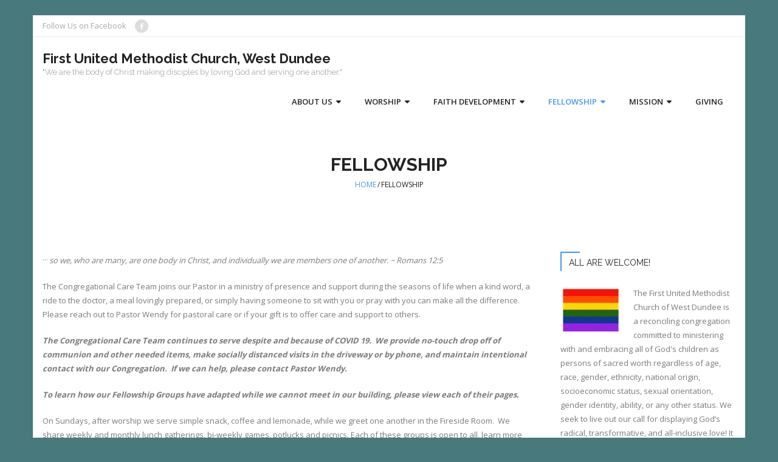

--- FILE ---
content_type: text/html; charset=UTF-8
request_url: https://fumcwd.org/?page_id=389
body_size: 39172
content:
<!DOCTYPE html>

<html lang="en-US">
<head>
<meta charset="UTF-8" />
<meta name="viewport" content="width=device-width" />
<link rel="profile" href="//gmpg.org/xfn/11" />
<link rel="pingback" href="https://fumcwd.org/xmlrpc.php" />

<title>Fellowship &#8211; First United Methodist Church, West Dundee</title>
<meta name='robots' content='noindex, nofollow' />
<link rel='dns-prefetch' href='//maps.google.com' />
<link rel='dns-prefetch' href='//fonts.googleapis.com' />
<link rel="alternate" type="application/rss+xml" title="First United Methodist Church, West Dundee &raquo; Feed" href="https://fumcwd.org/?feed=rss2" />
<link rel="alternate" type="application/rss+xml" title="First United Methodist Church, West Dundee &raquo; Comments Feed" href="https://fumcwd.org/?feed=comments-rss2" />
<link rel="alternate" title="oEmbed (JSON)" type="application/json+oembed" href="https://fumcwd.org/index.php?rest_route=%2Foembed%2F1.0%2Fembed&#038;url=https%3A%2F%2Ffumcwd.org%2F%3Fpage_id%3D389" />
<link rel="alternate" title="oEmbed (XML)" type="text/xml+oembed" href="https://fumcwd.org/index.php?rest_route=%2Foembed%2F1.0%2Fembed&#038;url=https%3A%2F%2Ffumcwd.org%2F%3Fpage_id%3D389&#038;format=xml" />
<style id='wp-img-auto-sizes-contain-inline-css' type='text/css'>
img:is([sizes=auto i],[sizes^="auto," i]){contain-intrinsic-size:3000px 1500px}
/*# sourceURL=wp-img-auto-sizes-contain-inline-css */
</style>
<style id='wp-emoji-styles-inline-css' type='text/css'>

	img.wp-smiley, img.emoji {
		display: inline !important;
		border: none !important;
		box-shadow: none !important;
		height: 1em !important;
		width: 1em !important;
		margin: 0 0.07em !important;
		vertical-align: -0.1em !important;
		background: none !important;
		padding: 0 !important;
	}
/*# sourceURL=wp-emoji-styles-inline-css */
</style>
<style id='wp-block-library-inline-css' type='text/css'>
:root{--wp-block-synced-color:#7a00df;--wp-block-synced-color--rgb:122,0,223;--wp-bound-block-color:var(--wp-block-synced-color);--wp-editor-canvas-background:#ddd;--wp-admin-theme-color:#007cba;--wp-admin-theme-color--rgb:0,124,186;--wp-admin-theme-color-darker-10:#006ba1;--wp-admin-theme-color-darker-10--rgb:0,107,160.5;--wp-admin-theme-color-darker-20:#005a87;--wp-admin-theme-color-darker-20--rgb:0,90,135;--wp-admin-border-width-focus:2px}@media (min-resolution:192dpi){:root{--wp-admin-border-width-focus:1.5px}}.wp-element-button{cursor:pointer}:root .has-very-light-gray-background-color{background-color:#eee}:root .has-very-dark-gray-background-color{background-color:#313131}:root .has-very-light-gray-color{color:#eee}:root .has-very-dark-gray-color{color:#313131}:root .has-vivid-green-cyan-to-vivid-cyan-blue-gradient-background{background:linear-gradient(135deg,#00d084,#0693e3)}:root .has-purple-crush-gradient-background{background:linear-gradient(135deg,#34e2e4,#4721fb 50%,#ab1dfe)}:root .has-hazy-dawn-gradient-background{background:linear-gradient(135deg,#faaca8,#dad0ec)}:root .has-subdued-olive-gradient-background{background:linear-gradient(135deg,#fafae1,#67a671)}:root .has-atomic-cream-gradient-background{background:linear-gradient(135deg,#fdd79a,#004a59)}:root .has-nightshade-gradient-background{background:linear-gradient(135deg,#330968,#31cdcf)}:root .has-midnight-gradient-background{background:linear-gradient(135deg,#020381,#2874fc)}:root{--wp--preset--font-size--normal:16px;--wp--preset--font-size--huge:42px}.has-regular-font-size{font-size:1em}.has-larger-font-size{font-size:2.625em}.has-normal-font-size{font-size:var(--wp--preset--font-size--normal)}.has-huge-font-size{font-size:var(--wp--preset--font-size--huge)}.has-text-align-center{text-align:center}.has-text-align-left{text-align:left}.has-text-align-right{text-align:right}.has-fit-text{white-space:nowrap!important}#end-resizable-editor-section{display:none}.aligncenter{clear:both}.items-justified-left{justify-content:flex-start}.items-justified-center{justify-content:center}.items-justified-right{justify-content:flex-end}.items-justified-space-between{justify-content:space-between}.screen-reader-text{border:0;clip-path:inset(50%);height:1px;margin:-1px;overflow:hidden;padding:0;position:absolute;width:1px;word-wrap:normal!important}.screen-reader-text:focus{background-color:#ddd;clip-path:none;color:#444;display:block;font-size:1em;height:auto;left:5px;line-height:normal;padding:15px 23px 14px;text-decoration:none;top:5px;width:auto;z-index:100000}html :where(.has-border-color){border-style:solid}html :where([style*=border-top-color]){border-top-style:solid}html :where([style*=border-right-color]){border-right-style:solid}html :where([style*=border-bottom-color]){border-bottom-style:solid}html :where([style*=border-left-color]){border-left-style:solid}html :where([style*=border-width]){border-style:solid}html :where([style*=border-top-width]){border-top-style:solid}html :where([style*=border-right-width]){border-right-style:solid}html :where([style*=border-bottom-width]){border-bottom-style:solid}html :where([style*=border-left-width]){border-left-style:solid}html :where(img[class*=wp-image-]){height:auto;max-width:100%}:where(figure){margin:0 0 1em}html :where(.is-position-sticky){--wp-admin--admin-bar--position-offset:var(--wp-admin--admin-bar--height,0px)}@media screen and (max-width:600px){html :where(.is-position-sticky){--wp-admin--admin-bar--position-offset:0px}}

/*# sourceURL=wp-block-library-inline-css */
</style><style id='global-styles-inline-css' type='text/css'>
:root{--wp--preset--aspect-ratio--square: 1;--wp--preset--aspect-ratio--4-3: 4/3;--wp--preset--aspect-ratio--3-4: 3/4;--wp--preset--aspect-ratio--3-2: 3/2;--wp--preset--aspect-ratio--2-3: 2/3;--wp--preset--aspect-ratio--16-9: 16/9;--wp--preset--aspect-ratio--9-16: 9/16;--wp--preset--color--black: #000000;--wp--preset--color--cyan-bluish-gray: #abb8c3;--wp--preset--color--white: #ffffff;--wp--preset--color--pale-pink: #f78da7;--wp--preset--color--vivid-red: #cf2e2e;--wp--preset--color--luminous-vivid-orange: #ff6900;--wp--preset--color--luminous-vivid-amber: #fcb900;--wp--preset--color--light-green-cyan: #7bdcb5;--wp--preset--color--vivid-green-cyan: #00d084;--wp--preset--color--pale-cyan-blue: #8ed1fc;--wp--preset--color--vivid-cyan-blue: #0693e3;--wp--preset--color--vivid-purple: #9b51e0;--wp--preset--gradient--vivid-cyan-blue-to-vivid-purple: linear-gradient(135deg,rgb(6,147,227) 0%,rgb(155,81,224) 100%);--wp--preset--gradient--light-green-cyan-to-vivid-green-cyan: linear-gradient(135deg,rgb(122,220,180) 0%,rgb(0,208,130) 100%);--wp--preset--gradient--luminous-vivid-amber-to-luminous-vivid-orange: linear-gradient(135deg,rgb(252,185,0) 0%,rgb(255,105,0) 100%);--wp--preset--gradient--luminous-vivid-orange-to-vivid-red: linear-gradient(135deg,rgb(255,105,0) 0%,rgb(207,46,46) 100%);--wp--preset--gradient--very-light-gray-to-cyan-bluish-gray: linear-gradient(135deg,rgb(238,238,238) 0%,rgb(169,184,195) 100%);--wp--preset--gradient--cool-to-warm-spectrum: linear-gradient(135deg,rgb(74,234,220) 0%,rgb(151,120,209) 20%,rgb(207,42,186) 40%,rgb(238,44,130) 60%,rgb(251,105,98) 80%,rgb(254,248,76) 100%);--wp--preset--gradient--blush-light-purple: linear-gradient(135deg,rgb(255,206,236) 0%,rgb(152,150,240) 100%);--wp--preset--gradient--blush-bordeaux: linear-gradient(135deg,rgb(254,205,165) 0%,rgb(254,45,45) 50%,rgb(107,0,62) 100%);--wp--preset--gradient--luminous-dusk: linear-gradient(135deg,rgb(255,203,112) 0%,rgb(199,81,192) 50%,rgb(65,88,208) 100%);--wp--preset--gradient--pale-ocean: linear-gradient(135deg,rgb(255,245,203) 0%,rgb(182,227,212) 50%,rgb(51,167,181) 100%);--wp--preset--gradient--electric-grass: linear-gradient(135deg,rgb(202,248,128) 0%,rgb(113,206,126) 100%);--wp--preset--gradient--midnight: linear-gradient(135deg,rgb(2,3,129) 0%,rgb(40,116,252) 100%);--wp--preset--font-size--small: 13px;--wp--preset--font-size--medium: 20px;--wp--preset--font-size--large: 36px;--wp--preset--font-size--x-large: 42px;--wp--preset--spacing--20: 0.44rem;--wp--preset--spacing--30: 0.67rem;--wp--preset--spacing--40: 1rem;--wp--preset--spacing--50: 1.5rem;--wp--preset--spacing--60: 2.25rem;--wp--preset--spacing--70: 3.38rem;--wp--preset--spacing--80: 5.06rem;--wp--preset--shadow--natural: 6px 6px 9px rgba(0, 0, 0, 0.2);--wp--preset--shadow--deep: 12px 12px 50px rgba(0, 0, 0, 0.4);--wp--preset--shadow--sharp: 6px 6px 0px rgba(0, 0, 0, 0.2);--wp--preset--shadow--outlined: 6px 6px 0px -3px rgb(255, 255, 255), 6px 6px rgb(0, 0, 0);--wp--preset--shadow--crisp: 6px 6px 0px rgb(0, 0, 0);}:where(.is-layout-flex){gap: 0.5em;}:where(.is-layout-grid){gap: 0.5em;}body .is-layout-flex{display: flex;}.is-layout-flex{flex-wrap: wrap;align-items: center;}.is-layout-flex > :is(*, div){margin: 0;}body .is-layout-grid{display: grid;}.is-layout-grid > :is(*, div){margin: 0;}:where(.wp-block-columns.is-layout-flex){gap: 2em;}:where(.wp-block-columns.is-layout-grid){gap: 2em;}:where(.wp-block-post-template.is-layout-flex){gap: 1.25em;}:where(.wp-block-post-template.is-layout-grid){gap: 1.25em;}.has-black-color{color: var(--wp--preset--color--black) !important;}.has-cyan-bluish-gray-color{color: var(--wp--preset--color--cyan-bluish-gray) !important;}.has-white-color{color: var(--wp--preset--color--white) !important;}.has-pale-pink-color{color: var(--wp--preset--color--pale-pink) !important;}.has-vivid-red-color{color: var(--wp--preset--color--vivid-red) !important;}.has-luminous-vivid-orange-color{color: var(--wp--preset--color--luminous-vivid-orange) !important;}.has-luminous-vivid-amber-color{color: var(--wp--preset--color--luminous-vivid-amber) !important;}.has-light-green-cyan-color{color: var(--wp--preset--color--light-green-cyan) !important;}.has-vivid-green-cyan-color{color: var(--wp--preset--color--vivid-green-cyan) !important;}.has-pale-cyan-blue-color{color: var(--wp--preset--color--pale-cyan-blue) !important;}.has-vivid-cyan-blue-color{color: var(--wp--preset--color--vivid-cyan-blue) !important;}.has-vivid-purple-color{color: var(--wp--preset--color--vivid-purple) !important;}.has-black-background-color{background-color: var(--wp--preset--color--black) !important;}.has-cyan-bluish-gray-background-color{background-color: var(--wp--preset--color--cyan-bluish-gray) !important;}.has-white-background-color{background-color: var(--wp--preset--color--white) !important;}.has-pale-pink-background-color{background-color: var(--wp--preset--color--pale-pink) !important;}.has-vivid-red-background-color{background-color: var(--wp--preset--color--vivid-red) !important;}.has-luminous-vivid-orange-background-color{background-color: var(--wp--preset--color--luminous-vivid-orange) !important;}.has-luminous-vivid-amber-background-color{background-color: var(--wp--preset--color--luminous-vivid-amber) !important;}.has-light-green-cyan-background-color{background-color: var(--wp--preset--color--light-green-cyan) !important;}.has-vivid-green-cyan-background-color{background-color: var(--wp--preset--color--vivid-green-cyan) !important;}.has-pale-cyan-blue-background-color{background-color: var(--wp--preset--color--pale-cyan-blue) !important;}.has-vivid-cyan-blue-background-color{background-color: var(--wp--preset--color--vivid-cyan-blue) !important;}.has-vivid-purple-background-color{background-color: var(--wp--preset--color--vivid-purple) !important;}.has-black-border-color{border-color: var(--wp--preset--color--black) !important;}.has-cyan-bluish-gray-border-color{border-color: var(--wp--preset--color--cyan-bluish-gray) !important;}.has-white-border-color{border-color: var(--wp--preset--color--white) !important;}.has-pale-pink-border-color{border-color: var(--wp--preset--color--pale-pink) !important;}.has-vivid-red-border-color{border-color: var(--wp--preset--color--vivid-red) !important;}.has-luminous-vivid-orange-border-color{border-color: var(--wp--preset--color--luminous-vivid-orange) !important;}.has-luminous-vivid-amber-border-color{border-color: var(--wp--preset--color--luminous-vivid-amber) !important;}.has-light-green-cyan-border-color{border-color: var(--wp--preset--color--light-green-cyan) !important;}.has-vivid-green-cyan-border-color{border-color: var(--wp--preset--color--vivid-green-cyan) !important;}.has-pale-cyan-blue-border-color{border-color: var(--wp--preset--color--pale-cyan-blue) !important;}.has-vivid-cyan-blue-border-color{border-color: var(--wp--preset--color--vivid-cyan-blue) !important;}.has-vivid-purple-border-color{border-color: var(--wp--preset--color--vivid-purple) !important;}.has-vivid-cyan-blue-to-vivid-purple-gradient-background{background: var(--wp--preset--gradient--vivid-cyan-blue-to-vivid-purple) !important;}.has-light-green-cyan-to-vivid-green-cyan-gradient-background{background: var(--wp--preset--gradient--light-green-cyan-to-vivid-green-cyan) !important;}.has-luminous-vivid-amber-to-luminous-vivid-orange-gradient-background{background: var(--wp--preset--gradient--luminous-vivid-amber-to-luminous-vivid-orange) !important;}.has-luminous-vivid-orange-to-vivid-red-gradient-background{background: var(--wp--preset--gradient--luminous-vivid-orange-to-vivid-red) !important;}.has-very-light-gray-to-cyan-bluish-gray-gradient-background{background: var(--wp--preset--gradient--very-light-gray-to-cyan-bluish-gray) !important;}.has-cool-to-warm-spectrum-gradient-background{background: var(--wp--preset--gradient--cool-to-warm-spectrum) !important;}.has-blush-light-purple-gradient-background{background: var(--wp--preset--gradient--blush-light-purple) !important;}.has-blush-bordeaux-gradient-background{background: var(--wp--preset--gradient--blush-bordeaux) !important;}.has-luminous-dusk-gradient-background{background: var(--wp--preset--gradient--luminous-dusk) !important;}.has-pale-ocean-gradient-background{background: var(--wp--preset--gradient--pale-ocean) !important;}.has-electric-grass-gradient-background{background: var(--wp--preset--gradient--electric-grass) !important;}.has-midnight-gradient-background{background: var(--wp--preset--gradient--midnight) !important;}.has-small-font-size{font-size: var(--wp--preset--font-size--small) !important;}.has-medium-font-size{font-size: var(--wp--preset--font-size--medium) !important;}.has-large-font-size{font-size: var(--wp--preset--font-size--large) !important;}.has-x-large-font-size{font-size: var(--wp--preset--font-size--x-large) !important;}
/*# sourceURL=global-styles-inline-css */
</style>

<style id='classic-theme-styles-inline-css' type='text/css'>
/*! This file is auto-generated */
.wp-block-button__link{color:#fff;background-color:#32373c;border-radius:9999px;box-shadow:none;text-decoration:none;padding:calc(.667em + 2px) calc(1.333em + 2px);font-size:1.125em}.wp-block-file__button{background:#32373c;color:#fff;text-decoration:none}
/*# sourceURL=/wp-includes/css/classic-themes.min.css */
</style>
<link rel='stylesheet' id='wp-gmap-embed-front-css-css' href='https://fumcwd.org/wp-content/plugins/gmap-embed/public/assets/css/front_custom_style.css?ver=1737208132' type='text/css' media='all' />
<link rel='stylesheet' id='consulting-thinkup-google-fonts-css' href='//fonts.googleapis.com/css?family=Raleway%3A300%2C400%2C600%2C700%7COpen+Sans%3A300%2C400%2C600%2C700&#038;subset=latin%2Clatin-ext' type='text/css' media='all' />
<link rel='stylesheet' id='prettyPhoto-css' href='https://fumcwd.org/wp-content/themes/consulting/lib/extentions/prettyPhoto/css/prettyPhoto.css?ver=3.1.6' type='text/css' media='all' />
<link rel='stylesheet' id='consulting-thinkup-bootstrap-css' href='https://fumcwd.org/wp-content/themes/consulting/lib/extentions/bootstrap/css/bootstrap.min.css?ver=2.3.2' type='text/css' media='all' />
<link rel='stylesheet' id='dashicons-css' href='https://fumcwd.org/wp-includes/css/dashicons.min.css?ver=6.9' type='text/css' media='all' />
<link rel='stylesheet' id='font-awesome-css' href='https://fumcwd.org/wp-content/themes/consulting/lib/extentions/font-awesome/css/font-awesome.min.css?ver=4.7.0' type='text/css' media='all' />
<link rel='stylesheet' id='consulting-thinkup-shortcodes-css' href='https://fumcwd.org/wp-content/themes/consulting/styles/style-shortcodes.css?ver=1.5.0' type='text/css' media='all' />
<link rel='stylesheet' id='consulting-thinkup-style-css' href='https://fumcwd.org/wp-content/themes/consulting/style.css?ver=1.5.0' type='text/css' media='all' />
<link rel='stylesheet' id='consulting-thinkup-responsive-css' href='https://fumcwd.org/wp-content/themes/consulting/styles/style-responsive.css?ver=1.5.0' type='text/css' media='all' />
<script type="text/javascript" src="https://fumcwd.org/wp-includes/js/jquery/jquery.min.js?ver=3.7.1" id="jquery-core-js"></script>
<script type="text/javascript" src="https://fumcwd.org/wp-includes/js/jquery/jquery-migrate.min.js?ver=3.4.1" id="jquery-migrate-js"></script>
<script type="text/javascript" src="https://maps.google.com/maps/api/js?key&amp;libraries=places&amp;language=en&amp;region=US&amp;callback=Function.prototype&amp;ver=6.9" id="wp-gmap-api-js"></script>
<script type="text/javascript" id="wp-gmap-api-js-after">
/* <![CDATA[ */
/* <![CDATA[ */

var wgm_status = {"l_api":"always","p_api":"N","i_p":false,"d_f_s_c":"N","d_s_v":"N","d_z_c":"N","d_p_c":"N","d_m_t_c":"N","d_m_w_z":"N","d_m_d":"N","d_m_d_c_z":"N","e_d_f_a_c":"N"};
/* ]]]]><![CDATA[> */
//# sourceURL=wp-gmap-api-js-after
/* ]]> */
</script>
<script type="text/javascript" src="https://fumcwd.org/wp-content/themes/consulting/lib/scripts/plugins/sticky/jquery.sticky.js?ver=true" id="sticky-js"></script>
<link rel="https://api.w.org/" href="https://fumcwd.org/index.php?rest_route=/" /><link rel="alternate" title="JSON" type="application/json" href="https://fumcwd.org/index.php?rest_route=/wp/v2/pages/389" /><link rel="EditURI" type="application/rsd+xml" title="RSD" href="https://fumcwd.org/xmlrpc.php?rsd" />
<meta name="generator" content="WordPress 6.9" />
<link rel="canonical" href="https://fumcwd.org/?page_id=389" />
<link rel='shortlink' href='https://fumcwd.org/?p=389' />
<style type="text/css" id="custom-background-css">
body.custom-background { background-color: #48797c; }
</style>
	<style>#intro {background: #ffffff;}</style><link rel="icon" href="https://fumcwd.org/wp-content/uploads/2016/09/cropped-Dundee-FUMC-32x32.jpg" sizes="32x32" />
<link rel="icon" href="https://fumcwd.org/wp-content/uploads/2016/09/cropped-Dundee-FUMC-192x192.jpg" sizes="192x192" />
<link rel="apple-touch-icon" href="https://fumcwd.org/wp-content/uploads/2016/09/cropped-Dundee-FUMC-180x180.jpg" />
<meta name="msapplication-TileImage" content="https://fumcwd.org/wp-content/uploads/2016/09/cropped-Dundee-FUMC-270x270.jpg" />
</head>

<body data-rsssl=1 class="wp-singular page-template-default page page-id-389 page-parent custom-background wp-theme-consulting layout-sidebar-right intro-on intro-style1 layout-responsive pre-header-style2 header-style1">
<div id="body-core" class="hfeed site">

	<a class="skip-link screen-reader-text" href="#content">Skip to content</a>
	<!-- .skip-link -->

	<header>
	<div id="site-header">

			
		<div id="pre-header">
		<div class="wrap-safari">
		<div id="pre-header-core" class="main-navigation">

			<div id="pre-header-social"><ul><li class="social message">Follow Us on Facebook</li><li class="social facebook"><a href="https://www.facebook.com/fumcwestdundee" data-tip="bottom" data-original-title="Facebook" target="_blank"><i class="fa fa-facebook"></i></a></li></ul></div>
			
		</div>
		</div>
		</div>
		<!-- #pre-header -->

		<div id="header">
		<div id="header-core">

			<div id="logo">
			<a rel="home" href="https://fumcwd.org/"><h1 rel="home" class="site-title" title="First United Methodist Church, West Dundee">First United Methodist Church, West Dundee</h1><h2 class="site-description" title="&quot;We are the body of Christ making disciples by loving God and serving one another.&quot;">&quot;We are the body of Christ making disciples by loving God and serving one another.&quot;</h2></a>			</div>

			<div id="header-links" class="main-navigation">
			<div id="header-links-inner" class="header-links">

				<ul id="menu-main-menu" class="menu"><li id="menu-item-566" class="menu-item menu-item-type-post_type menu-item-object-page menu-item-home menu-item-has-children"><a href="https://fumcwd.org/"><span>About Us</span></a>
<ul class="sub-menu">
	<li id="menu-item-712" class="menu-item menu-item-type-post_type menu-item-object-page"><a href="https://fumcwd.org/?page_id=710">New Here?</a></li>
	<li id="menu-item-135" class="menu-item menu-item-type-post_type menu-item-object-page"><a href="https://fumcwd.org/?page_id=134">Pastor and Staff</a></li>
	<li id="menu-item-640" class="menu-item menu-item-type-post_type menu-item-object-page menu-item-has-children"><a href="https://fumcwd.org/?page_id=558">History</a>
	<ul class="sub-menu">
		<li id="menu-item-631" class="menu-item menu-item-type-post_type menu-item-object-page"><a href="https://fumcwd.org/?page_id=630">First UMC’s Pastors</a></li>
	</ul>
</li>
</ul>
</li>
<li id="menu-item-570" class="menu-item menu-item-type-post_type menu-item-object-page menu-item-has-children"><a href="https://fumcwd.org/?page_id=554"><span>Worship</span></a>
<ul class="sub-menu">
	<li id="menu-item-3622" class="menu-item menu-item-type-post_type menu-item-object-page"><a href="https://fumcwd.org/?page_id=3607">2025 Online Worship</a></li>
	<li id="menu-item-297" class="menu-item menu-item-type-post_type menu-item-object-page"><a href="https://fumcwd.org/?page_id=288">Weddings</a></li>
</ul>
</li>
<li id="menu-item-248" class="menu-item menu-item-type-post_type menu-item-object-page menu-item-has-children"><a href="https://fumcwd.org/?page_id=221"><span>Faith Development</span></a>
<ul class="sub-menu">
	<li id="menu-item-606" class="menu-item menu-item-type-post_type menu-item-object-page"><a href="https://fumcwd.org/?page_id=552">For Children</a></li>
	<li id="menu-item-605" class="menu-item menu-item-type-post_type menu-item-object-page"><a href="https://fumcwd.org/?page_id=550">For Youth</a></li>
	<li id="menu-item-3008" class="menu-item menu-item-type-post_type menu-item-object-page"><a href="https://fumcwd.org/?page_id=3006">For Adults</a></li>
</ul>
</li>
<li id="menu-item-391" class="menu-item menu-item-type-post_type menu-item-object-page current-menu-item page_item page-item-389 current_page_item menu-item-has-children"><a href="https://fumcwd.org/?page_id=389"><span>Fellowship</span></a>
<ul class="sub-menu">
	<li id="menu-item-650" class="menu-item menu-item-type-post_type menu-item-object-page"><a href="https://fumcwd.org/?page_id=649">Adult Fellowship</a></li>
	<li id="menu-item-617" class="menu-item menu-item-type-post_type menu-item-object-page"><a href="https://fumcwd.org/?page_id=611">United Methodist Women</a></li>
	<li id="menu-item-654" class="menu-item menu-item-type-post_type menu-item-object-page"><a href="https://fumcwd.org/?page_id=653">United Methodist Men</a></li>
	<li id="menu-item-661" class="menu-item menu-item-type-post_type menu-item-object-page"><a href="https://fumcwd.org/?page_id=660">Prayer Team</a></li>
	<li id="menu-item-658" class="menu-item menu-item-type-post_type menu-item-object-page"><a href="https://fumcwd.org/?page_id=657">Yarn Ministry</a></li>
	<li id="menu-item-994" class="menu-item menu-item-type-post_type menu-item-object-page"><a href="https://fumcwd.org/?page_id=991">Adult Choir</a></li>
</ul>
</li>
<li id="menu-item-150" class="menu-item menu-item-type-post_type menu-item-object-page menu-item-has-children"><a href="https://fumcwd.org/?page_id=149"><span>Mission</span></a>
<ul class="sub-menu">
	<li id="menu-item-920" class="menu-item menu-item-type-post_type menu-item-object-page"><a href="https://fumcwd.org/?page_id=919">How We Serve</a></li>
	<li id="menu-item-923" class="menu-item menu-item-type-post_type menu-item-object-page"><a href="https://fumcwd.org/?page_id=922">How We Give</a></li>
</ul>
</li>
<li id="menu-item-147" class="menu-item menu-item-type-post_type menu-item-object-page"><a href="https://fumcwd.org/?page_id=146"><span>Giving</span></a></li>
</ul>				
				
			</div>
			</div>
			<!-- #header-links .main-navigation -->
 	
			<div id="header-nav"><a class="btn-navbar collapsed" data-toggle="collapse" data-target=".nav-collapse" tabindex="0"><span class="icon-bar"></span><span class="icon-bar"></span><span class="icon-bar"></span></a></div>
		</div>
		</div>
		<!-- #header -->

		<div id="header-responsive"><div id="header-responsive-inner" class="responsive-links nav-collapse collapse"><ul id="menu-main-menu-1" class=""><li id="res-menu-item-566" class="menu-item menu-item-type-post_type menu-item-object-page menu-item-home menu-item-has-children"><a href="https://fumcwd.org/"><span>About Us</span></a>
<ul class="sub-menu">
	<li id="res-menu-item-712" class="menu-item menu-item-type-post_type menu-item-object-page"><a href="https://fumcwd.org/?page_id=710">&#45; New Here?</a></li>
	<li id="res-menu-item-135" class="menu-item menu-item-type-post_type menu-item-object-page"><a href="https://fumcwd.org/?page_id=134">&#45; Pastor and Staff</a></li>
	<li id="res-menu-item-640" class="menu-item menu-item-type-post_type menu-item-object-page menu-item-has-children"><a href="https://fumcwd.org/?page_id=558">&#45; History</a>
	<ul class="sub-menu">
		<li id="res-menu-item-631" class="menu-item menu-item-type-post_type menu-item-object-page"><a href="https://fumcwd.org/?page_id=630">&#45; &#45; First UMC’s Pastors</a></li>
	</ul>
</li>
</ul>
</li>
<li id="res-menu-item-570" class="menu-item menu-item-type-post_type menu-item-object-page menu-item-has-children"><a href="https://fumcwd.org/?page_id=554"><span>Worship</span></a>
<ul class="sub-menu">
	<li id="res-menu-item-3622" class="menu-item menu-item-type-post_type menu-item-object-page"><a href="https://fumcwd.org/?page_id=3607">&#45; 2025 Online Worship</a></li>
	<li id="res-menu-item-297" class="menu-item menu-item-type-post_type menu-item-object-page"><a href="https://fumcwd.org/?page_id=288">&#45; Weddings</a></li>
</ul>
</li>
<li id="res-menu-item-248" class="menu-item menu-item-type-post_type menu-item-object-page menu-item-has-children"><a href="https://fumcwd.org/?page_id=221"><span>Faith Development</span></a>
<ul class="sub-menu">
	<li id="res-menu-item-606" class="menu-item menu-item-type-post_type menu-item-object-page"><a href="https://fumcwd.org/?page_id=552">&#45; For Children</a></li>
	<li id="res-menu-item-605" class="menu-item menu-item-type-post_type menu-item-object-page"><a href="https://fumcwd.org/?page_id=550">&#45; For Youth</a></li>
	<li id="res-menu-item-3008" class="menu-item menu-item-type-post_type menu-item-object-page"><a href="https://fumcwd.org/?page_id=3006">&#45; For Adults</a></li>
</ul>
</li>
<li id="res-menu-item-391" class="menu-item menu-item-type-post_type menu-item-object-page current-menu-item page_item page-item-389 current_page_item menu-item-has-children"><a href="https://fumcwd.org/?page_id=389"><span>Fellowship</span></a>
<ul class="sub-menu">
	<li id="res-menu-item-650" class="menu-item menu-item-type-post_type menu-item-object-page"><a href="https://fumcwd.org/?page_id=649">&#45; Adult Fellowship</a></li>
	<li id="res-menu-item-617" class="menu-item menu-item-type-post_type menu-item-object-page"><a href="https://fumcwd.org/?page_id=611">&#45; United Methodist Women</a></li>
	<li id="res-menu-item-654" class="menu-item menu-item-type-post_type menu-item-object-page"><a href="https://fumcwd.org/?page_id=653">&#45; United Methodist Men</a></li>
	<li id="res-menu-item-661" class="menu-item menu-item-type-post_type menu-item-object-page"><a href="https://fumcwd.org/?page_id=660">&#45; Prayer Team</a></li>
	<li id="res-menu-item-658" class="menu-item menu-item-type-post_type menu-item-object-page"><a href="https://fumcwd.org/?page_id=657">&#45; Yarn Ministry</a></li>
	<li id="res-menu-item-994" class="menu-item menu-item-type-post_type menu-item-object-page"><a href="https://fumcwd.org/?page_id=991">&#45; Adult Choir</a></li>
</ul>
</li>
<li id="res-menu-item-150" class="menu-item menu-item-type-post_type menu-item-object-page menu-item-has-children"><a href="https://fumcwd.org/?page_id=149"><span>Mission</span></a>
<ul class="sub-menu">
	<li id="res-menu-item-920" class="menu-item menu-item-type-post_type menu-item-object-page"><a href="https://fumcwd.org/?page_id=919">&#45; How We Serve</a></li>
	<li id="res-menu-item-923" class="menu-item menu-item-type-post_type menu-item-object-page"><a href="https://fumcwd.org/?page_id=922">&#45; How We Give</a></li>
</ul>
</li>
<li id="res-menu-item-147" class="menu-item menu-item-type-post_type menu-item-object-page"><a href="https://fumcwd.org/?page_id=146"><span>Giving</span></a></li>
</ul></div></div>
		
		
		<div id="intro" class="option2"><div class="wrap-safari"><div id="intro-core"><div id="intro-core-wrap"><h1 class="page-title">Fellowship</h1><div id="breadcrumbs"><div id="breadcrumbs-core"><a href="https://fumcwd.org/">Home</a><span class="delimiter">/</span>Fellowship</div></div></div></div></div></div>
	</div>

	</header>
	<!-- header -->

		
	<div id="content">
	<div id="content-core">

		<div id="main">
		<div id="main-core">
			
				
		<article id="post-389" class="post-389 page type-page status-publish hentry">

		<p class="p1"><span class="s1"><i><sup class="versenum">&#8230; </sup>so we, who are many, are one body in Christ, and individually we are members one of another. ~ Romans 12:5</i></span></p>
<p class="p1"><span class="s1">The Congregational Care Team joins our Pastor in a ministry of presence and support during the seasons of life when a kind word, a ride to the doctor, a meal lovingly prepared, or simply having someone to sit with you or pray with you can make all the difference.  Please reach out to Pastor Wendy for pastoral care or if your gift is to offer care and support to others.</span></p>
<p><em><strong>The Congregational Care Team continues to serve despite and because of COVID 19.  We provide no-touch drop off of communion and other needed items, make socially distanced visits in the driveway or by phone, and maintain intentional contact with our Congregation.  If we can help, please contact Pastor Wendy.</strong></em></p>
<p><strong><em>To learn how our Fellowship Groups have adapted while we cannot meet in our building, please view each of their pages.</em></strong></p>
<p class="p1"><span class="s1">On Sundays, after worship we serve simple snack, coffee and lemonade, while </span><span class="s2">we</span><span class="s1"> greet one another in the Fireside Room.  We share weekly and monthly lunch gatherings, bi-weekly games, potlucks and picnics. Each of these groups is open to all, learn more on our <strong><a href="https://fumcwd.org/?page_id=649">Adult Fellowship</a> </strong>page. The monthly community meal is a great opportunity to share a Saturday evening with friends, especially the friends you-have-not-met-yet.  </span></p>
<p class="p1">We are blessed to have active <a href="https://fumcwd.org/?page_id=611"><strong>United Methodist Women</strong></a> and <strong><a href="https://fumcwd.org/?page_id=653">United Methodist Men</a></strong>.  Both groups meet regularly and provide opportunities to grow in faith and to serve.</p>
<p class="p1">We believe in the power of prayer, our <strong><a href="https://fumcwd.org/?page_id=660">Prayer Team</a></strong> meets every other Tuesday morning in the church library to pray and to write notes to members and friends.  And, on one Friday a month, the <strong><a href="https://fumcwd.org/?page_id=657">Yarn Ministry</a> </strong>meets to share fellowship (and yarn) as they knit shawls and other items to be blessed and given to those in need of a Congregational Hug.  Singing in the <strong><a href="https://fumcwd.org/?page_id=991">Choir </a></strong>is another way to share your gifts and receive the gift of new friendships in return.</p>
<p class="p1"><span class="s1">We hope that you will find fellowship in one of these groups or on Sunday mornings.  We look forward to befriending you!</span></p>
		
		</article>
				
			

		</div><!-- #main-core -->
		</div><!-- #main -->
		
		<div id="sidebar">
		<div id="sidebar-core">

						<aside class="widget widget_sp_image"><h3 class="widget-title">ALL are Welcome! </h3><img width="100" height="77" alt="ALL are Welcome! " class="attachment-full alignleft" style="max-width: 100%;" src="https://fumcwd.org/wp-content/uploads/2018/09/pride-flag-e1536524015430.jpg" /><div class="widget_sp_image-description" ><p>The First United Methodist Church of West Dundee is a reconciling congregation committed to ministering with and embracing all of God's children as persons of sacred worth regardless of age, race, gender, ethnicity, national origin, socioeconomic status, sexual orientation, gender identity, ability, or any other status. We seek to live out our call for displaying God’s radical, transformative, and all-inclusive love! It is in the name of Jesus Christ, the incarnation of this very love, that we proudly proclaim: ALL are welcome!</p>
</div></aside><aside class="widget widget_srmgmap_widget"><h3 class="widget-title">Directions</h3><iframe src="https://www.google.com/maps/embed?pb=!1m18!1m12!1m3!1d2960.422799889592!2d-88.28314804916533!3d42.098414979103296!2m3!1f0!2f0!3f0!3m2!1i1024!2i768!4f13.1!3m3!1m2!1s0x880f0f0690d3f859%3A0x291a8617a8945be1!2sFirst+United+Methodist+Church!5e0!3m2!1sen!2sus!4v1506493708631" width="200" height="200" frameborder="0" style="border:0" allowfullscreen></iframe></aside>
		</div>
		</div><!-- #sidebar -->
					</div>
	</div><!-- #content -->

	<footer>
		<!-- #footer -->		
		<div id="sub-footer">

		<div id="sub-footer-core">
		
			<div class="copyright">
			Developed by <a href="//www.thinkupthemes.com/" target="_blank">Think Up Themes Ltd</a>. Powered by <a href="//www.wordpress.org/" target="_blank">WordPress</a>.			</div>
			<!-- .copyright -->

						<!-- #footer-menu -->

		</div>
		</div>
	</footer><!-- footer -->

</div><!-- #body-core -->

	
				<div align='right' class='umcomFooter' style='bottom:0px; right:0;'>
				<a href='http://www.umcchurches.org' target='_blank' >
				<img src='https://www.umcchurches.org/branding/toe_tag.png' style='border:0px; padding:0px; margin:0px;' />
				</a>
				</div>		
			<script type="text/javascript" src="https://fumcwd.org/wp-includes/js/imagesloaded.min.js?ver=5.0.0" id="imagesloaded-js"></script>
<script type="text/javascript" src="https://fumcwd.org/wp-content/themes/consulting/lib/extentions/prettyPhoto/js/jquery.prettyPhoto.js?ver=3.1.6" id="prettyPhoto-js"></script>
<script type="text/javascript" src="https://fumcwd.org/wp-content/themes/consulting/lib/scripts/modernizr.js?ver=2.6.2" id="modernizr-js"></script>
<script type="text/javascript" src="https://fumcwd.org/wp-content/themes/consulting/lib/scripts/plugins/waypoints/waypoints.min.js?ver=2.0.3" id="waypoints-js"></script>
<script type="text/javascript" src="https://fumcwd.org/wp-content/themes/consulting/lib/scripts/plugins/waypoints/waypoints-sticky.min.js?ver=2.0.3" id="waypoints-sticky-js"></script>
<script type="text/javascript" src="https://fumcwd.org/wp-content/themes/consulting/lib/scripts/plugins/scrollup/jquery.scrollUp.min.js?ver=2.4.1" id="jquery-scrollup-js"></script>
<script type="text/javascript" src="https://fumcwd.org/wp-content/themes/consulting/lib/extentions/bootstrap/js/bootstrap.js?ver=2.3.2" id="consulting-thinkup-bootstrap-js"></script>
<script type="text/javascript" src="https://fumcwd.org/wp-content/themes/consulting/lib/scripts/main-frontend.js?ver=1.5.0" id="consulting-thinkup-frontend-js"></script>
<script id="wp-emoji-settings" type="application/json">
{"baseUrl":"https://s.w.org/images/core/emoji/17.0.2/72x72/","ext":".png","svgUrl":"https://s.w.org/images/core/emoji/17.0.2/svg/","svgExt":".svg","source":{"concatemoji":"https://fumcwd.org/wp-includes/js/wp-emoji-release.min.js?ver=6.9"}}
</script>
<script type="module">
/* <![CDATA[ */
/*! This file is auto-generated */
const a=JSON.parse(document.getElementById("wp-emoji-settings").textContent),o=(window._wpemojiSettings=a,"wpEmojiSettingsSupports"),s=["flag","emoji"];function i(e){try{var t={supportTests:e,timestamp:(new Date).valueOf()};sessionStorage.setItem(o,JSON.stringify(t))}catch(e){}}function c(e,t,n){e.clearRect(0,0,e.canvas.width,e.canvas.height),e.fillText(t,0,0);t=new Uint32Array(e.getImageData(0,0,e.canvas.width,e.canvas.height).data);e.clearRect(0,0,e.canvas.width,e.canvas.height),e.fillText(n,0,0);const a=new Uint32Array(e.getImageData(0,0,e.canvas.width,e.canvas.height).data);return t.every((e,t)=>e===a[t])}function p(e,t){e.clearRect(0,0,e.canvas.width,e.canvas.height),e.fillText(t,0,0);var n=e.getImageData(16,16,1,1);for(let e=0;e<n.data.length;e++)if(0!==n.data[e])return!1;return!0}function u(e,t,n,a){switch(t){case"flag":return n(e,"\ud83c\udff3\ufe0f\u200d\u26a7\ufe0f","\ud83c\udff3\ufe0f\u200b\u26a7\ufe0f")?!1:!n(e,"\ud83c\udde8\ud83c\uddf6","\ud83c\udde8\u200b\ud83c\uddf6")&&!n(e,"\ud83c\udff4\udb40\udc67\udb40\udc62\udb40\udc65\udb40\udc6e\udb40\udc67\udb40\udc7f","\ud83c\udff4\u200b\udb40\udc67\u200b\udb40\udc62\u200b\udb40\udc65\u200b\udb40\udc6e\u200b\udb40\udc67\u200b\udb40\udc7f");case"emoji":return!a(e,"\ud83e\u1fac8")}return!1}function f(e,t,n,a){let r;const o=(r="undefined"!=typeof WorkerGlobalScope&&self instanceof WorkerGlobalScope?new OffscreenCanvas(300,150):document.createElement("canvas")).getContext("2d",{willReadFrequently:!0}),s=(o.textBaseline="top",o.font="600 32px Arial",{});return e.forEach(e=>{s[e]=t(o,e,n,a)}),s}function r(e){var t=document.createElement("script");t.src=e,t.defer=!0,document.head.appendChild(t)}a.supports={everything:!0,everythingExceptFlag:!0},new Promise(t=>{let n=function(){try{var e=JSON.parse(sessionStorage.getItem(o));if("object"==typeof e&&"number"==typeof e.timestamp&&(new Date).valueOf()<e.timestamp+604800&&"object"==typeof e.supportTests)return e.supportTests}catch(e){}return null}();if(!n){if("undefined"!=typeof Worker&&"undefined"!=typeof OffscreenCanvas&&"undefined"!=typeof URL&&URL.createObjectURL&&"undefined"!=typeof Blob)try{var e="postMessage("+f.toString()+"("+[JSON.stringify(s),u.toString(),c.toString(),p.toString()].join(",")+"));",a=new Blob([e],{type:"text/javascript"});const r=new Worker(URL.createObjectURL(a),{name:"wpTestEmojiSupports"});return void(r.onmessage=e=>{i(n=e.data),r.terminate(),t(n)})}catch(e){}i(n=f(s,u,c,p))}t(n)}).then(e=>{for(const n in e)a.supports[n]=e[n],a.supports.everything=a.supports.everything&&a.supports[n],"flag"!==n&&(a.supports.everythingExceptFlag=a.supports.everythingExceptFlag&&a.supports[n]);var t;a.supports.everythingExceptFlag=a.supports.everythingExceptFlag&&!a.supports.flag,a.supports.everything||((t=a.source||{}).concatemoji?r(t.concatemoji):t.wpemoji&&t.twemoji&&(r(t.twemoji),r(t.wpemoji)))});
//# sourceURL=https://fumcwd.org/wp-includes/js/wp-emoji-loader.min.js
/* ]]> */
</script>

</body>
</html>